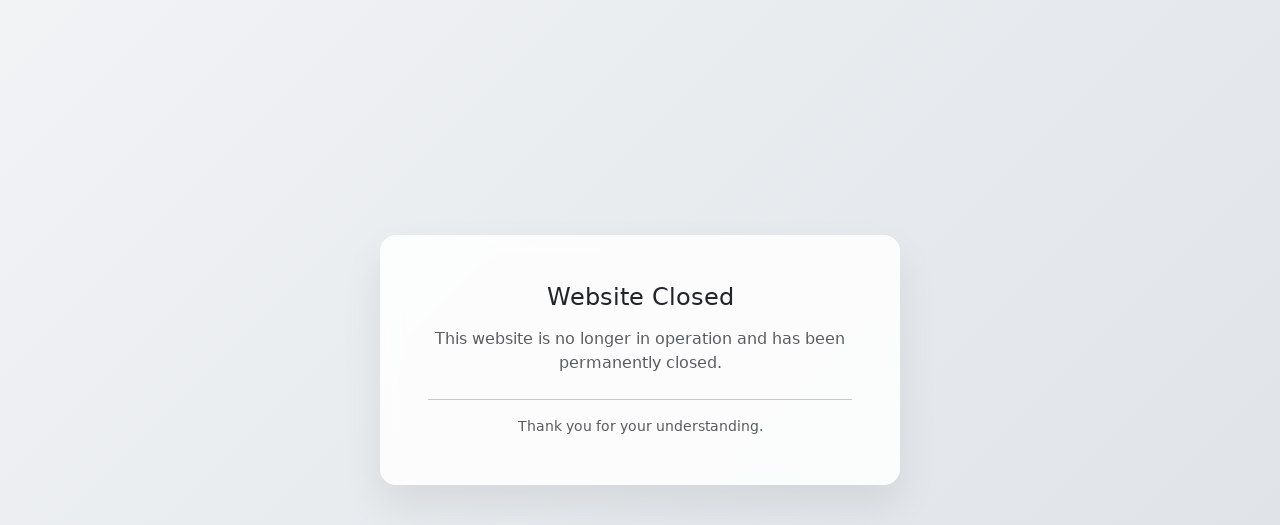

--- FILE ---
content_type: text/html; charset=UTF-8
request_url: https://osprings.com.hk/author/ame712/
body_size: 657
content:
<!doctype html>
<html lang="en">
<head>
    <meta charset="utf-8">
    <title>Website Closed</title>
    <meta name="viewport" content="width=device-width, initial-scale=1">

    <!-- Bootstrap 5 -->
    <link href="https://cdn.jsdelivr.net/npm/bootstrap@5.3.3/dist/css/bootstrap.min.css" rel="stylesheet">

    <style>
        body {
            min-height: 100vh;
            margin: 0;
            background: linear-gradient(
                135deg,
                #f1f3f5 0%,
                #e9ecef 40%,
                #dee2e6 100%
            );
            display: flex;
            align-items: center;
            justify-content: center;
            font-family: system-ui, -apple-system, BlinkMacSystemFont, "Segoe UI", sans-serif;
        }

        .closed-card {
            width: 520px;
            max-width: 95%;
            background: rgba(255, 255, 255, 0.85);
            backdrop-filter: blur(10px);
            border-radius: 16px;
            box-shadow: 0 20px 40px rgba(0,0,0,0.08);
        }

        .status-dot {
            width: 12px;
            height: 12px;
            background: #dc3545;
            border-radius: 50%;
            display: inline-block;
            margin-right: 8px;
        }
    </style>
</head>
<body>

    <div class="card closed-card text-center border-0">
        <div class="card-body p-5">

            <h1 class="h4 mb-3">Website Closed</h1>

            <p class="text-muted mb-4">
                This website is no longer in operation and has been permanently closed.
            </p>

            <hr>

            <p class="small text-muted mb-0">
                Thank you for your understanding.
            </p>
        </div>
    </div>

</body>
</html>
